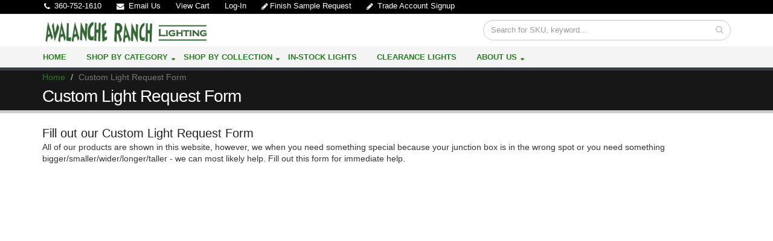

--- FILE ---
content_type: text/html
request_url: https://www.avalanche-ranch.com/ARLC_custom-request.html
body_size: 36043
content:
<!DOCTYPE html>
<html><!-- InstanceBegin template="/Templates/AR_templatev5.dwt" codeOutsideHTMLIsLocked="false" -->
<head>
<!-- Basic -->
<meta charset="utf-8">
<meta http-equiv="X-UA-Compatible" content="IE=edge">
<!-- InstanceBeginEditable name="doctitle" -->
<title>Custom Light Request Form | Avalanche Ranch Lighting</title>
<!-- InstanceEndEditable -->

<meta name="author" content="Avalanche Ranch Lighting">
<!--Fonts-->
<link href="https://fonts.googleapis.com/css?family=Nunito+Sans&display=swap" rel="stylesheet">	
<!--<link rel="stylesheet" href="https://use.typekit.net/vyf1rrd.css">-->
<!-- Favicon -->
<link rel="shortcut icon" href="/favicon.ico" type="image/x-icon" />
<link rel="apple-touch-icon" href="/porto/img/apple-touch-icon.png">
<!-- Mobile Metas -->
<meta name="viewport" content="width=device-width, minimum-scale=1.0, maximum-scale=1.0, user-scalable=no">
<!--MAIN CSS  -->

<link rel="stylesheet" href="/porto/vendor/bootstrap/css/bootstrap.min.css">
<link rel="stylesheet" href="/porto/css/combined-main-ar.min.css">

<!-- InstanceBeginEditable name="EditRegion5" -->
<!--<link rel="stylesheet" href="/porto/vendor/owl.carousel/assets/owl.carousel.min.css">
<link rel="stylesheet" href="/porto/vendor/owl.carousel/assets/owl.theme.default.min.css">-->
<!-- InstanceEndEditable -->

<!-- InstanceBeginEditable name="head" -->
<!-- InstanceEndEditable -->

<!-- Google Tag Manager -->
<script>(function(w,d,s,l,i){w[l]=w[l]||[];w[l].push({'gtm.start':
new Date().getTime(),event:'gtm.js'});var f=d.getElementsByTagName(s)[0],
j=d.createElement(s),dl=l!='dataLayer'?'&l='+l:'';j.async=true;j.src=
'https://www.googletagmanager.com/gtm.js?id='+i+dl;f.parentNode.insertBefore(j,f);
})(window,document,'script','dataLayer','GTM-T3RSWC9');</script>
<!-- End Google Tag Manager -->
	
<!-- Google tag (gtag.js) -->
<script async src="https://www.googletagmanager.com/gtag/js?id=G-MPFPSQ3H60"></script>
<script>
  window.dataLayer = window.dataLayer || [];
  function gtag(){dataLayer.push(arguments);}
  gtag('js', new Date());

  gtag('config', 'G-MPFPSQ3H60');
</script>
	
<!-- Global site tag (gtag.js) - Google Analytics -->
<script async src="https://www.googletagmanager.com/gtag/js?id=UA-3270444-1"></script>
<script>
  window.dataLayer = window.dataLayer || [];
  function gtag(){dataLayer.push(arguments);}
  gtag('js', new Date());

  gtag('config', 'UA-3270444-1');
</script>
	
	
<!--Bing Tracking Script-->        
    <script>
    (function(w,d,t,r,u){var f,n,i;w[u]=w[u]||[],f=function(){var o={ti:"26053011"};o.q=w[u],w[u]=new UET(o),w[u].push("pageLoad")},n=d.createElement(t),n.src=r,n.async=1,n.onload=n.onreadystatechange=function(){var s=this.readyState;s&&s!=="loaded"&&s!=="complete"||(f(),n.onload=n.onreadystatechange=null)},i=d.getElementsByTagName(t)[0],i.parentNode.insertBefore(n,i)})(window,document,"script","//bat.bing.com/bat.js","uetq");
    </script>
	
</head>
<body>
<!-- Google Tag Manager (noscript) -->
<noscript><iframe src="https://www.googletagmanager.com/ns.html?id=GTM-T3RSWC9"
height="0" width="0" style="display:none;visibility:hidden"></iframe></noscript>
<!-- End Google Tag Manager (noscript) -->	
	
	
<div class="body">
  <header id="header" class="header-no-border-bottom" data-plugin-options='{"stickyEnabled": true, "stickyEnableOnBoxed": true, "stickyEnableOnMobile": true, "stickyStartAt": 0, "stickySetTop": 0, "stickyChangeLogo": false}'>
    <div class="header-body">
      <div class="header-top header-top-style-2">
        <div class="container">
          <nav class="header-nav-top pull-left">
            <ul class="nav nav-pills">
              <li> <a href="tel: 360-752-1610"><i class="fa fa-phone"></i> 360-752-1610</a></li>
              <li> <a href="mailto:curt@avalanche-ranch.com"><i class="fa fa-envelope"></i> Email Us</a></li>
              <li> <a href="/lighting/shop/viewcart.asp">View Cart</a></li>
              <li> <a href="/lighting/shop/custPref.asp">Log-In</a> </li>
              <li class="hidden-xs"> <a href="/ARLC_sample-request.html"><i class="fa fa-pencil"></i>Finish Sample Request</a> </li>
              <li class="hidden-xs"> <a href="/lighting/shop/trade-signup.asp"><i class="fa fa-pencil"></i> Trade Account Signup</a> </li>
            </ul>
          </nav>
        </div>
      </div>
      <div class="header-container container">
        <div class="header-row">
          <div class="header-column">
            <div class="header-logo hidden-xs hidden-sm"> <a href="/index.html"> <img alt="Avalanche Ranch Lighting" width="268" height="35" data-sticky-width="82" data-sticky-height="44" data-sticky-top="33" src="/Webavalogo5.gif" class="img-responsive"></a> </div>
          </div>
          <div class="header-search hidden-xs hidden-sm pull-right">
            <div class="header-search hidden-xs hidden-sm">
                <form onsubmit="javascript:if (document.getElementById('pcHSearch').value!='') {f1setCookie('f1Cat','',1);location='/lighting/shop/sitesearch.html#!/?keyword='+document.getElementById('pcHSearch').value+'&n=y'} else {alert('Please enter a keyword to search products');} return(false);">
               	<div class="input-group">
                  <input type="text" class="form-control" name="keyword" placeholder="Search for SKU, keyword..." id="pcHSearch">
                  <span class="input-group-btn">
                  <button class="btn btn-default" type="button" onclick="javascript:if (document.getElementById('pcHSearch').value!='') {f1setCookie('f1Cat','',1);location='/lighting/shop/sitesearch.html#!/?keyword='+document.getElementById('pcHSearch').value+'&n=y'} else {alert('Please enter a keyword to search products');}"><i class="fa fa-search"></i></button>
                  </span>
                </div>
                </form>
            </div>
          </div>
        </div>
      </div>
      <div class="header-container header-nav header-nav-bar">
        <div class="container">
          <div class="header-logo visible-xs visible-sm"> <a href="/index.html"> <img alt="Avalanche Ranch Lighting" width="215" height="35" data-sticky-width="82" data-sticky-height="44" data-sticky-top="33" src="/Webavalogo5.gif" class="img-responsive"></a></div>
          <button class="btn header-btn-collapse-nav" data-toggle="collapse" data-target=".header-nav-main"> <i class="fa fa-bars"></i> </button>
          <button type="submit" class="btn header-btn-collapse-nav visible-xs visible-sm" data-toggle="collapse" data-target="#header-mb-search"><i class="fa fa-search"></i></button>


          <div class="header-nav-main header-nav-main-effect-1 header-nav-main-sub-effect-1 collapse">
            <nav>
              <ul class="nav nav-pills" id="mainNav">
                <li> <a href="/index.html"> Home </a> </li>
                
                <li class="dropdown dropdown-mega"><a class="dropdown-toggle" href="#">Shop by Category</a>
                  <ul class="dropdown-menu">
                  <li>
                      <div class="dropdown-mega-content">
                        <div class="row">
                          <div class="col-md-4"> <span class="dropdown-mega-sub-title">Wall Lights - Bath Lights</span>
                            <ul class="dropdown-mega-sub-nav">
                               <li><a href="/lighting/shop/Wall-Sconces-Interior-and-Exterior-c4.htm">Sconces: Both Interior and Exterior</a></li>
                                <li><a href="/lighting/shop/Exterior-Wall-Lights-c3123.htm">Exterior Wall Lights</a></li>
                              <li><a href="/lighting/shop/Bath-Vanity-Lights-c5.htm">Bath Vanity Lights</a></li>
                               <!--<li><a href="/lighting/shop/Bath-Mirrors-with-Lights-c6.htm">Bath Mirrors with Lights</a></li>-->
								
								<li class="mt-md"><span class="dropdown-mega-sub-title">Hanging Lights</span></li>
                               <li><a href="/lighting/shop/Hanging-Pendants-c7.htm">Pendants</a></li>
                               <li><a href="/lighting/shop/Chandeliers-c400.htm">Chandeliers</a></li>
                               <li><a href="/lighting/shop/Kitchen-Island-Lights-c11.htm">Kitchen Island Lights</a></li>
                               <li><a href="/lighting/shop/Billiard-Room-Lights-c2998.htm">Billiard Room Lights</a></li>
                               
                               <li class="mt-md"><span class="dropdown-mega-sub-title">Ceiling Lights</span></li>
                               <li><a href="/lighting/shop/Semi-Flush-Ceiling-Lights-c13.htm">Semi-Flush Ceiling Lights</a></li>
                               <li><a href="/lighting/shop/Close-to-Ceiling-Lights-c298.htm">Close-to-Ceiling Lights</a></li>
								
                            </ul>
                          </div>
                          
                          <div class="col-md-4"> 
                            <ul class="dropdown-mega-sub-nav">
								<li><a href="/lighting/shop/Best-Selling-Rustic-Lodge-Lights-Avalanche-Ranch-Lighting-c527.htm"><span class="dropdown-mega-sub-title">Best Selling Lights</span></a></li>
								<li><a href="/lighting/shop/Best-Sellers-Wall-Sconces-Interior-and-Exterior-c1088.htm">Sconces: Interior and Exterior</a></li>
                               <li><a href="/lighting/shop/Best-Sellers-Bath-Vanity-Lights-c1090.htm">Bath Vanity Lights</a></li>
                               <li><a href="/lighting/shop/Best-Sellers-Mirrors-with-Lights-c1091.htm">Bath Mirrors with Lights</a></li>
							   <li><a href="/lighting/shop/Best-Sellers-Hanging-Pendants-c1089.htm">Hanging Pendants</a></li>
                               <li><a href="/lighting/shop/Best-Sellers-Rustic-Chandeliers-c1092.htm">Chandeliers</a></li>
                               <li><a href="/lighting/shop/Best-Sellers-Kitchen-Island-Lights-c1093.htm">Kitchen Island Lights</a></li>
                               <li><a href="/lighting/shop/Best-Sellers-Billiard-Room-Lights-c3121.htm">Billiard Room Lights</a></li>
                               <li><a href="/lighting/shop/Best-Sellers-Semi-Flush-Lights-c1094.htm">Semi-Flush Lights</a></li>
                               <li><a href="/lighting/shop/Best-Sellers-Close-to-Ceiling-Lights-c3120.htm">Close-to-Ceiling Lights</a></li>	
                               <li><a href="/lighting/shop/Best-Sellers-Table-Lamps-and-Floor-Lamps-c1096.htm">Table and Floor Lamps</a></li>
							  </ul>
                          </div>
                          
                          <div class="col-md-4"> <span class="dropdown-mega-sub-title">Other Lighting Categories</span>
                            <ul class="dropdown-mega-sub-nav">
                               <li><a href="/lighting/shop/Table-Lamps-and-Floor-Lamps-c17.htm">Table and Floor Lamps</a></li>
							   <li><a href="/lighting/shop/New-Products-c528.htm">New Products</a></li>
 			                   <li><a href="/lighting/shop/Clearance-Lights-c1260.htm">In-Stock Clearance Lights</a></li>
								<li><a href="/lighting/shop/Discontinued-Lights-c1078.htm">Discontinued Lights</a></li>
                               <li><a href="/lighting/shop/View-All-Products-c2566.htm">View All Products</a></li>

                               <li class="mt-md"><span class="dropdown-mega-sub-title">Other Items</span></li>
								<li><a href="/lighting/shop/Rustic-Mirror-Frames-c2565.htm">Rustic Mirror Frames</a></li>
                               <li><a href="/lighting/shop/Add-on-Options-c523.htm">Add-on Options</a></li>
                               <li><a href="/lighting/shop/Replacement-Glass-c526.htm">Replacement Glass</a></li>
                               <li><a href="/lighting/shop/Custom-Light-Showcase-c2694.htm">Custom Light Showcase</a></li>
                            </ul>
                            </div>
                        </div>
                      </div>
                    </li>
                  </ul>
                </li>
                <li class="dropdown dropdown-mega"> <a class="dropdown-toggle" href="#"> Shop by Collection </a>
                  <ul class="dropdown-menu">
                    <li>
                      <div class="dropdown-mega-content">
                        <div class="row">
                          <div class="col-md-4"  style="border-right: 1px solid gray;"> 
                            <ul class="dropdown-mega-sub-nav">
                              <li><a href="#"><span class="dropdown-mega-sub-title">Browse by Style</span></a></li>
								<li><a href="/lighting/shop/Adirondack-Lighting-c2720.htm">Adirondack Lighting</a></li>
 								<li><a href="/lighting/shop/Cabin-Lighting-c3000.htm">Cabin Lighting</a></li>
								<li><a href="/lighting/shop/Cottage-Lighting-c1319.htm">Cottage Lighting</a></li>
                              <li><a href="/lighting/shop/Craftsman-Lighting-c1110.htm">Craftsman Lighting</a></li>
                              <li><a href="/lighting/shop/Farmhouse-Lighting-c2785.htm">Farmhouse Lighting</a></li>
                              <li><a href="/lighting/shop/Log-Home-Lighting-c3001.htm">Log Home Lighting</a></li>
                              <li><a href="/lighting/shop/Pine-Cone-Lighting-c1262.htm">Pine Cone Lighting</a></li>
                              <li><a href="/lighting/shop/Rustic-Lodge-Lighting-c610.htm">Rustic Lodge Lighting</a></li>
                              <li><a href="/lighting/shop/Southwestern-Lighting-c608.htm">Southwestern Lighting</a></li>
                              <li><a href="/lighting/shop/Western-Lighting-c609.htm">Western Lighting</a></li>
                            </ul>
                          </div>
                          <div class="col-md-4" style="border-right: 1px solid gray;"> 
                            <ul class="dropdown-mega-sub-nav">
								<li><a href="#"><span class="dropdown-mega-sub-title">Browse by Image</span></a></li>
								<li><a href="/lighting/shop/Bear-Art-Lights-c911.htm">Bear Lights</a></li>
                              <li><a href="/lighting/shop/Cattail-Art-Lights-c1082.htm">Cattail Art Lights</a></li>
                              <li><a href="/lighting/shop/Cedar-Bough-Art-Lights-c1083.htm">Cedar Bough Art Lights</a></li>
                              <li><a href="/lighting/shop/Deer-Art-Lights-c913.htm">Deer Lights</a></li>
                              <li><a href="/lighting/shop/Pheasant-Quail-Duck-Art-Lights-c912.htm">Duck Lights</a></li>
                              <li><a href="/lighting/shop/Elk-Art-Lights-c914.htm">Elk Lights</a></li>
                              <li><a href="/lighting/shop/Fish-Art-Lights-c915.htm">Fish Lights</a></li>
                              <li><a href="/lighting/shop/Horse-Art-Lights-c923.htm">Horse Lights</a></li>
                              <li><a href="/lighting/shop/Loon-Art-Lights-c1084.htm">Loon Lights</a></li>
                                <li><a href="/lighting/shop/Maple-Leaf-Art-Lights-c1079.htm">Maple Leaf Lights</a></li>
								<li><a href="/lighting/shop/Moose-Art-Lights-c916.htm">Moose Lights</a></li>
                              <li><a href="/lighting/shop/Pheasant-Quail-Duck-Art-Lights-c912.htm">Pheasant Lights</a></li>
                              <li><a href="/lighting/shop/Pine-Cone-Lighting-c1262.htm">Pine Cone Lighting</a></li>
                              <li><a href="/lighting/shop/Pheasant-Quail-Duck-Art-Lights-c912.htm">Quail Lights</a></li>
                              <li><a href="/lighting/shop/Texas-Art-Lights-c1314.htm">Texas Art Lights</a></li>
                              <li><a href="/lighting/shop/Tree-Art-Lights-c920.htm">Tree Art Lights</a></li>

                            </ul>
                          </div>
                          <div class="col-md-4"> 
                            <ul class="dropdown-mega-sub-nav">
								<li><a href="/lighting/shop/Lights-by-Family-c2870.htm"><span class="dropdown-mega-sub-title">Browse by Family</span></a></li>
                                      <li><a href="/lighting/shop/Benton-Lighting-Family-c2930.htm">Benton Lighting Family</a></li>
                                      <li><a href="/lighting/shop/Canyon-Lighting-Family-c2932.htm">Canyon Lighting Family</a></li>
                                      <li><a href="/lighting/shop/Cascade-Lighting-Family-c2933.htm">Cascade Lighting Family</a></li>
                                      <li><a href="/lighting/shop/Cedarline-Lighting-Family-c2935.htm">Cedarline Lighting Family</a></li>
                                      <li><a href="/lighting/shop/Cedarwood-Lighting-Family-c2936.htm">Cedarwood Lighting Family</a></li>
                                      <li><a href="/lighting/shop/Crestline-Lighting-Family-c2937.htm">Crestline Lighting Family</a></li>
                                      <li><a href="/lighting/shop/Decatur-Lighting-Family-c2938.htm">Decatur Lighting Family</a></li>
                                      <li><a href="/lighting/shop/Delgado-Lighting-Family-c2939.htm">Delgado Lighting Family</a></li>
                                      <li><a href="/lighting/shop/Diablo-Lighting-Family-c2941.htm">Diablo Lighting Family</a></li>
                                      <li><a href="/lighting/shop/Forest-Lighting-Family-c2944.htm">Forest Lighting Family</a></li>
                                      <li><a href="/lighting/shop/Hudson-Lighting-Family-c2946.htm">Hudson Lighting Family</a></li>
                                      <li><a href="/lighting/shop/Kincaid-Lighting-Family-c2949.htm">Kincaid Lighting Family</a></li>
                                      <li><a href="/lighting/shop/Lakeside-Lighting-Family-c2951.htm">Lakeside Lighting Family</a></li>
                                      <li><a href="/lighting/shop/Leaf-Image-Lighting-Family-c2952.htm">Leaf Image Lighting Family</a></li>
                                      <li><a href="/lighting/shop/Northridge-Lighting-Family-c2954.htm">Northridge Lighting Family</a></li>
                                      <li><a href="/lighting/shop/Parkshire-Lighting-Family-c2955.htm">Parkshire Lighting Family</a></li>
                                      <li><a href="/lighting/shop/Ridgemont-Lighting-Family-c2958.htm">Ridgemont Lighting Family</a></li>
                                      <li><a href="/lighting/shop/Ridgeview-Lighting-Family-c2959.htm">Ridgeview Lighting Family</a></li>
										<li><a href="/lighting/shop/Ridgewood-Lighting-Family-c2960.htm">Ridgewood Lighting Family</a></li>
                                      <li><a href="/lighting/shop/Rocky-Mtn-Lighting-Family-c2961.htm">Rocky Mtn Lighting Family</a></li>
                                      <li><a href="/lighting/shop/Salmon-Lighting-Family-c2962.htm">Salmon Lighting Family</a></li>
                                      <li><a href="/lighting/shop/Seneca-Lighting-Family-c2963.htm">Seneca Lighting Family</a></li>
                                      <li><a href="/lighting/shop/Sienna-Lighting-Family-c2965.htm">Sienna Lighting Family</a></li>
                                      <li><a href="/lighting/shop/Smoky-Mtn-Lighting-Family-c2968.htm">Smoky Mtn Lighting Family</a></li>
                                      <li><a href="/lighting/shop/Summit-Lighting-Family-c2969.htm">Summit Lighting Family</a></li>
                                      <li><a href="/lighting/shop/Trout-Lighting-Family-c2972.htm">Trout Lighting Family</a></li>
                                      <li><a href="/lighting/shop/Wasatch-Lighting-Family-c2975.htm">Wasatch Lighting Family</a></li>
                                      <li><a href="/lighting/shop/Wisley-Lighting-Family-c2976.htm">Wisley Lighting Family</a></li>
                                      <li><a href="/lighting/shop/Wood-Mountain-Lighting-Family-c2977.htm">Wood Mountain Lighting Family</a></li>
                                      <li><a href="/lighting/shop/Woodcrest-Lighting-Family-c2978.htm">Woodcrest Lighting Family</a></li>
                                      <li><a href="/lighting/shop/Woodland-Lighting-Family-c2979.htm">Woodland Lighting Family</a></li>
                            </ul>
                          </div>
                          <!--
                          <div class="col-md-3"> <span class="dropdown-mega-sub-title">Room Collections</span>
                            <ul class="dropdown-mega-sub-nav">
                              <li><a href="/lighting/shop/Rustic-Bar-Lights-c1264.htm">Bar Lights</a></li>
                              <li><a href="/lighting/shop/Rustic-Dining-Room-Lights-c1266.htm">Dining Room Lights</a></li>
                              <li><a href="/lighting/shop/Rustic-Entry-Way-Lights-c1267.htm">Entry Way Lights</a></li>
                              <li><a href="/lighting/shop/Rustic-Hallway-Lights-c1268.htm">Hallway Lights</a></li>
                              <li><a href="/lighting/shop/Rustic-Kitchen-Lights-c1270.htm">Kitchen Lights</a></li>
                              <li><a href="/lighting/shop/Rustic-Stairway-Lights-c1269.htm">Stairway Lights</a></li>
                            </ul>
                          </div>
                          -->
                        </div>
                      </div>
                    </li>
                  </ul>
                </li>
                <li> <a href="/lighting/shop/In-Stock-Lights-c1097.htm"> In-Stock Lights</a> </li>
				  
                <!--<li class="dropdown"> <a class="dropdown-toggle" href="#"> In-Stock Lights </a>
                  <ul class="dropdown-menu">
                    <li><a href="/lighting/shop/In-Stock-Sconces-Interior-and-Exterior-c1098.htm">Sconces: Interior and Exterior</a></li>
                    <li><a href="/lighting/shop/In-Stock-Exterior-Wall-Lights-c3148.htm">Exterior Wall Lights</a></li>
                    <li><a href="/lighting/shop/In-Stock-Hanging-Pendants-c1099.htm">Pendants</a></li>
                    <li><a href="/lighting/shop/In-Stock-Bath-Vanity-Lights-c1100.htm">Bathroom Vanity Lights</a></li>
                    <li><a href="/lighting/shop/QuickShip-Mirrors-with-Lights-c1101.htm">Mirrors with Lights</a></li>
                    <li><a href="/lighting/shop/In-Stock-Chandeliers-c1102.htm">Chandeliers</a></li>
                    <li><a href="/lighting/shop/In-Stock-Island-Billiard-Lights-c1103.htm">Island - Billiard Lights</a></li>
                    <li><a href="/lighting/shop/In-Stock-Semi-Flush-and-Ceiling-Lights-c1104.htm">Ceiling and Semi-Flush Lights</a></li>
                    <li><a href="/lighting/shop/In-Stock-Table-Lamps-and-Floor-Lamps-c1106.htm">Table Lamps - Floor Lamps</a></li>
                    <li><a href="/lighting/shop/Clearance-Lights-c1260.htm">In-Stock Clearance Lights</a></li>

					<li><a href="/lighting/shop/In-Stock-Lights-c1097.htm">View All</a></li>
                  </ul>
                </li>-->
				  
                <li> <a href="/lighting/shop/Clearance-Lights-c2987.htm"> Clearance Lights</a> </li>
				  
                <li class="dropdown"> <a class="dropdown-toggle" href="#"> About Us </a>
                  <ul class="dropdown-menu">
                    <li><a href="/ARLC_aboutus.html">About Us </a> </li>
                     <li><a href="/ARLC_companyprofile.html">Company Profile</a></li>
                    <li><a href="/ARLC_contactus.html">Contact Us</a></li>
              		<li> <a href="/ARLC_sample-request.html">Request Finish Samples</a> </li>
                    <li><a href="/ARLC_custom-lights.html">Custom Light Request</a></li>
                     <li><a href="/ARLC_storelocator.html">Find a Dealer</a></li>
                  </ul>
                </li>
              </ul>
            </nav>
          </div>
		
          <script>
            function f1setCookie(cname, cvalue, exdays) {
              var d = new Date();
              d.setTime(d.getTime() + (exdays * 24 * 60 * 60 * 1000));
              var expires = "expires="+d.toUTCString();
              document.cookie = cname + "=" + cvalue + ";" + expires + ";path=/";
            }
          </script>
          
                    <div id="header-mb-search" class="collapse in hidden-md hidden-lg hidden-xl">
              <form onsubmit="javascript:if (document.getElementById('pcHSearchm').value!='') {f1setCookie('f1Cat','',1);location='/lighting/shop/sitesearch.html#!/?keyword='+document.getElementById('pcHSearch').value+'&n=y';} else {alert('Please enter a keyword to search products');} return(false);">
              <div class="input-group" style="width:100%;">
                <input type="text" class="form-control" name="keywordm" placeholder="Search for SKU, keyword..." id="pcHSearchm">
                <span class="input-group-btn">
                <button class="btn btn-default" type="button" onclick="javascript:if (document.getElementById('pcHSearchm').value!='') {f1setCookie('f1Cat','',1);location='/lighting/shop/sitesearch.html#!/?keyword='+document.getElementById('pcHSearch').value+'&n=y';} else {alert('Please enter a keyword to search products');}"><i class="fa fa-search"></i></button>
                </span>
              </div>
              </form>
           </div>
			<!--<div id="header-mb-search" class="collapse in hidden-md hidden-lg hidden-xl">
              <form onsubmit="javascript:if (document.getElementById('pcHSearchm').value!='') {f1setCookie('f1Cat','',1);location=peCheckKey(document.getElementById('pcHSearchm').value);} else {alert('Please enter a keyword to search products');} return(false);">
              <div class="input-group" style="width:100%;">
                <input type="text" class="form-control" name="keywordm" placeholder="Search for SKU, keyword..." id="pcHSearchm">
                <span class="input-group-btn">
                <button class="btn btn-default" type="button" onclick="javascript:if (document.getElementById('pcHSearchm').value!='') {f1setCookie('f1Cat','',1);location=peCheckKey(document.getElementById('pcHSearchm').value);} else {alert('Please enter a keyword to search products');}"><i class="fa fa-search"></i></button>
                </span>
              </div>
              </form>
           </div>-->
		 </div>
      </div>
    </div>
	
  </header>
      <!--<div class="container">
        <div class="row">
          <div class="col-md-12" >
			<p style="border: 1px solid; background-color: lavender; margin:3px 0px 3px 0px; padding: 3px">In response to the COVID-19 pandemic, we are maintaining limited operations and customer support, but we are still here.  Do you need a  protective face mask?  We are selling USA approved N95 Style and TriFold Style Face Masks. Visit our website:   
<a href="https://www.swiftwell.com/products/" target="_blank">Swiftwell Corporation.</a></p>
			</div>
		</div>
	</div>-->
			
			
<!-- InstanceBeginEditable name="EditRegion3" -->
  <div role="main" class="main">
    <section class="page-header">
      <div class="container">
        <div class="row">
          <div class="col-md-12">
            <ul class="breadcrumb">
              <li><a href="/index.html">Home</a></li>
              <li class="active">Custom Light Request Form</li>
            </ul>
          </div>
        </div>
        <div class="row">
          <div class="col-md-12">
            <h1>Custom Light Request Form</h1>
          </div>
        </div>
      </div>
    </section>
    
    <div class="container">
      <div class="row">
        <div class="col-md-12">
          <h4 class="mb-none">Fill out our Custom Light Request Form</h4>
          <p>All of our products are shown in this website, however, we when you need something special because your junction box is in the wrong spot or you need something bigger/smaller/wider/longer/taller - we can most likely help.  Fill out this form for immediate help.</p>
          </div>
         
         <hr class="tall mb-sm">
<div id="wufoo-q1pz9s9e0t7ndrg">
Fill out my <a href="https://avalight.wufoo.com/forms/q1pz9s9e0t7ndrg">online form</a>.
</div>
<script type="text/javascript">var q1pz9s9e0t7ndrg;(function(d, t) {
var s = d.createElement(t), options = {
'userName':'avalight',
'formHash':'q1pz9s9e0t7ndrg',
'autoResize':true,
'height':'930',
'async':true,
'host':'wufoo.com',
'header':'show',
'ssl':true};
s.src = ('https:' == d.location.protocol ? 'https://' : 'http://') + 'www.wufoo.com/scripts/embed/form.js';
s.onload = s.onreadystatechange = function() {
var rs = this.readyState; if (rs) if (rs != 'complete') if (rs != 'loaded') return;
try { q1pz9s9e0t7ndrg = new WufooForm();q1pz9s9e0t7ndrg.initialize(options);q1pz9s9e0t7ndrg.display(); } catch (e) {}};
var scr = d.getElementsByTagName(t)[0], par = scr.parentNode; par.insertBefore(s, scr);
})(document, 'script');</script>

        </div>
      </div>
    
  </div>
  <!-- InstanceEndEditable -->
	
<footer class="short" id="footer">
	<div class="container">
      <div class="row">
        	<div class="col-md-9">
			<div class="row">
            <div class="col-md-4">
          <h5>Company Information</h5>
              <ul class="list list-icons list-icons-sm">
                <li><i class="fa fa-caret-right"></i> <a href="/ARLC_aboutus.html">About Us </a></li>
                <li><i class="fa fa-caret-right"></i> <a href="/ARLC_companyprofile.html">Company Profile</a></li>
                <li><i class="fa fa-caret-right"></i> <a href="/ARLC_orderinginformation.html">Ordering Information</a></li>
                <li><i class="fa fa-caret-right"></i> <a href="/ARLC_termsconditions.html">Terms and Conditions</a></li>
                <li><i class="fa fa-caret-right"></i> <a href="/ARLC_testimonials.html">Testimonials and Comments</a></li>
                <li><i class="fa fa-caret-right"></i> <a href="/ARLC_faq.html">FAQ</a></li>
                <li><i class="fa fa-caret-right"></i> <a href="/lighting/shop/View-All-Products-c2784.htm">View All Products</a></li>
              </ul>
            </div>
            <div class="col-md-4">
              <h5>Product Information</h5>
              <ul class="list list-icons list-icons-sm">
                <li><i class="fa fa-caret-right"></i> <a href="/ARLC_finish-glass-choices.html">Finish and Glass Choices</a></li>
                <li><i class="fa fa-caret-right"></i> <a href="/ARLC_productinformation.html">General Product Information</a></li>
                <li><i class="fa fa-caret-right"></i> <a href="/blog/" target="blank">Visit our Rustic Lighting Blog</a></li>
                <li><i class="fa fa-caret-right"></i> <a href="/ARLC_portfolio.html">Commercial Projects Portfolio</a></li>
                <li><i class="fa fa-caret-right"></i> <a href="/ARLC_custom-lights.html">Custom Lights Information</a></li>
				<li><i class="fa fa-caret-right"></i> <a href="/ARLC_productgallery.html">Product Gallery</a></li>
                <li><i class="fa fa-caret-right"></i> <a href="/lighting/shop/Clearance-Lights-c1260.htm">Clearance Lights</a></li>
              </ul>
            </div>
            <div class="col-md-4">
              <h5>Interact With Us</h5>
              <ul class="list list-icons list-icons-sm">
                <li><i class="fa fa-caret-right"></i> <a href="/ARLC_contactus.html">Contact Us</a></li>
                <li><i class="fa fa-caret-right"></i> <a href="/lighting/shop/trade-signup.asp">Trade Account Sign-up</a></li>
                <li><i class="fa fa-caret-right"></i> <a href="/ARLC_storelocator.html">Find a Dealer</a></li>
                <li><i class="fa fa-caret-right"></i> <a href="/ARLC_custom-lights.html">Request a Custom Light</a></li>
                <li><i class="fa fa-caret-right"></i><a href="/lighting/shop/custPref.asp"><i class="fa fa-book"></i> Log-In/Log-Out</a> </li>				  
              </ul>
            </div>
          </div>
      </div>
      
      <div class="col-md-3">
        <h5 class="mb-sm">Contact Us</h5>
		  
        <span class="phone">(360) 752-1610</span>
        <p class="mb-none" style="color: #777;">Fax: (360) 752-1612</p>
        <ul class="list list-icons mt-xl">
          <li><i class="fa fa-map-marker"></i> <p style="color: #777;">PO Box 31397, Bellingham WA  98228</p></li>
          <li><i class="fa fa-envelope"></i><a href="mailto:rustic@avalanche-ranch.com">rustic@avalanche-ranch.com</a></li>
        </ul>
        
        <hr class="light short">
    	
        <ul class="social-icons mt-xl">
	        <li class="social-icons-facebook"><a href="https://www.facebook.com/AvalancheRanchLighting" target="_blank" title="Facebook"><i class="fa fa-facebook"></i></a></li>
	        <li class="social-icons-pinterest"><a href="https://www.pinterest.com/avalancheranchlighting/" target="_blank" title="See our Pin Boards"><i class="fa fa-pinterest"></i></a></li>
	        <li class="social-icons-blog"><a href="/blog/" target="_blank" title="Blog"><i class="fa fa-bold"></i></a></li>
        </ul>
      </div>
    </div>
  </div>
	      <section class="section section-center section-short-white hidden-xs" style="padding:5px 0 5px 0">
          <div class="container">

              <div class="row">
                  <div class="col-md-3 center mb-none" style="margin:20px 0 0 0px">
                      <a href="https://www.modernclassics.com" target="_blank" title="Modern Classics Furniture"><img src="/images/Logo-ModernClassics.jpg" height="51" width="262" alt="Modern Classics Furniture Logo"></a>
                  </div>
                  <div class="col-md-3 center mb-none" style="margin:20px 0 0 0px">
                      <a href="https://www.sharonkingston.com" target="_blank" title="Sharon Kingston Art"><img src="/images/logo-SharonKingston.jpg" height="49" width="122" alt="Sharon Kingston Art Logo"></a>
                  </div>
                  <div class="col-md-3 center mb-none">
                      <img src="/images/asid.png" height="96" width="166" alt="Asid Logo">
                  </div>
                  <div class="col-md-3 center" style="margin:20px 0 0 0px">
                      <a href="https://www.reviews.io/company-reviews/store/avalanche-ranch" target="_blank"><img src="https://s3-eu-west-1.amazonaws.com/reviews-global/images/trust-badges/reviews-trust-logo-3.png" /></a>
                  </div>
              </div>
          </div>
			</section>
			  
    <div class="footer-copyright">
      <div class="container">
        <div class="row">
          <div class="col-md-12">
            <p>© Copyright 2024 Two Hands Corporation dba Avalanche Ranch Lighting. All Rights Reserved. <strong> Made to Order</strong> in Bellingham, WA, USA</p>
          </div>
        </div>
      </div>
    </div>
  </footer>
</div>
</body>

<!-- Avalight --> 
<script src="/porto/js/combined-main-ar.min.js"></script>

<!-- InstanceBeginEditable name="EditRegion4" --> 

<!--Insert page specific scripts here--> 

<!-- InstanceEndEditable -->


<!--Start of OptinMonster Code-->
	<script>(function(d,u,ac){var s=d.createElement('script');s.type='text/javascript';s.src='https://a.omappapi.com/app/js/api.min.js';s.async=true;s.dataset.user=u;s.dataset.account=ac;d.getElementsByTagName('head')[0].appendChild(s);})(document,67984,76454);</script>


<!-- Start of Chat code -->
<script type="text/javascript">window.$crisp=[];window.CRISP_WEBSITE_ID="871db445-32ed-4ad7-8906-6705c2e3afd0";(function(){d=document;s=d.createElement("script");s.src="https://client.crisp.chat/l.js";s.async=1;d.getElementsByTagName("head")[0].appendChild(s);})();</script>
<!-- End of Chat code -->

<!-- InstanceEnd --></html>